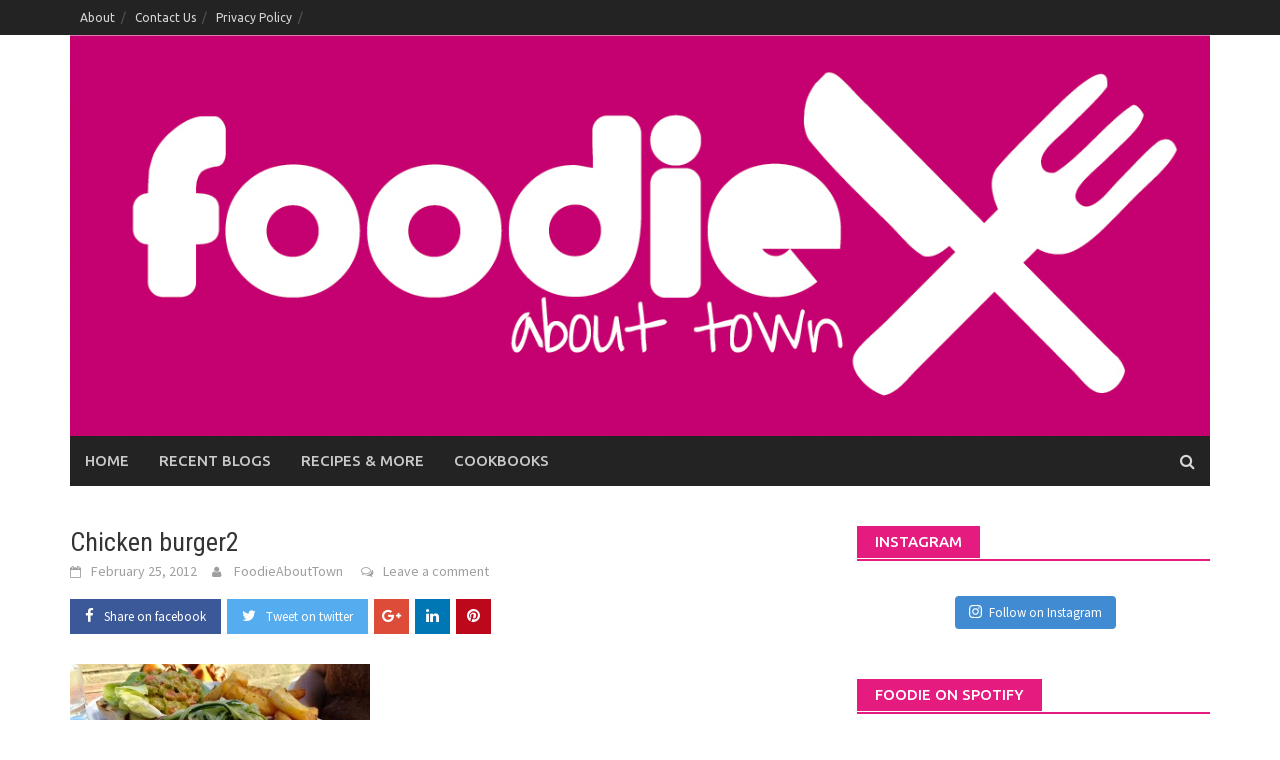

--- FILE ---
content_type: text/html; charset=UTF-8
request_url: http://www.foodieabouttown.com/2012/02/hey-joe/chicken-burger2/
body_size: 10262
content:
<!DOCTYPE html>
<html lang="en-US">
<head>
<meta charset="UTF-8">
<meta name="viewport" content="width=device-width, initial-scale=1">
<link rel="profile" href="http://gmpg.org/xfn/11">
<link rel="pingback" href="http://www.foodieabouttown.com/xmlrpc.php">
<title>Chicken burger2 | Foodie About Town</title>
<link rel='dns-prefetch' href='//fonts.googleapis.com' />
<link rel='dns-prefetch' href='//s.w.org' />
<link rel="alternate" type="application/rss+xml" title="Foodie About Town &raquo; Feed" href="http://www.foodieabouttown.com/feed/" />
<link rel="alternate" type="application/rss+xml" title="Foodie About Town &raquo; Comments Feed" href="http://www.foodieabouttown.com/comments/feed/" />
<link rel="alternate" type="application/rss+xml" title="Foodie About Town &raquo; Chicken burger2 Comments Feed" href="http://www.foodieabouttown.com/2012/02/hey-joe/chicken-burger2/feed/" />
		<script type="text/javascript">
			window._wpemojiSettings = {"baseUrl":"https:\/\/s.w.org\/images\/core\/emoji\/12.0.0-1\/72x72\/","ext":".png","svgUrl":"https:\/\/s.w.org\/images\/core\/emoji\/12.0.0-1\/svg\/","svgExt":".svg","source":{"concatemoji":"http:\/\/www.foodieabouttown.com\/wp-includes\/js\/wp-emoji-release.min.js?ver=5.4.18"}};
			/*! This file is auto-generated */
			!function(e,a,t){var n,r,o,i=a.createElement("canvas"),p=i.getContext&&i.getContext("2d");function s(e,t){var a=String.fromCharCode;p.clearRect(0,0,i.width,i.height),p.fillText(a.apply(this,e),0,0);e=i.toDataURL();return p.clearRect(0,0,i.width,i.height),p.fillText(a.apply(this,t),0,0),e===i.toDataURL()}function c(e){var t=a.createElement("script");t.src=e,t.defer=t.type="text/javascript",a.getElementsByTagName("head")[0].appendChild(t)}for(o=Array("flag","emoji"),t.supports={everything:!0,everythingExceptFlag:!0},r=0;r<o.length;r++)t.supports[o[r]]=function(e){if(!p||!p.fillText)return!1;switch(p.textBaseline="top",p.font="600 32px Arial",e){case"flag":return s([127987,65039,8205,9895,65039],[127987,65039,8203,9895,65039])?!1:!s([55356,56826,55356,56819],[55356,56826,8203,55356,56819])&&!s([55356,57332,56128,56423,56128,56418,56128,56421,56128,56430,56128,56423,56128,56447],[55356,57332,8203,56128,56423,8203,56128,56418,8203,56128,56421,8203,56128,56430,8203,56128,56423,8203,56128,56447]);case"emoji":return!s([55357,56424,55356,57342,8205,55358,56605,8205,55357,56424,55356,57340],[55357,56424,55356,57342,8203,55358,56605,8203,55357,56424,55356,57340])}return!1}(o[r]),t.supports.everything=t.supports.everything&&t.supports[o[r]],"flag"!==o[r]&&(t.supports.everythingExceptFlag=t.supports.everythingExceptFlag&&t.supports[o[r]]);t.supports.everythingExceptFlag=t.supports.everythingExceptFlag&&!t.supports.flag,t.DOMReady=!1,t.readyCallback=function(){t.DOMReady=!0},t.supports.everything||(n=function(){t.readyCallback()},a.addEventListener?(a.addEventListener("DOMContentLoaded",n,!1),e.addEventListener("load",n,!1)):(e.attachEvent("onload",n),a.attachEvent("onreadystatechange",function(){"complete"===a.readyState&&t.readyCallback()})),(n=t.source||{}).concatemoji?c(n.concatemoji):n.wpemoji&&n.twemoji&&(c(n.twemoji),c(n.wpemoji)))}(window,document,window._wpemojiSettings);
		</script>
		<style type="text/css">
img.wp-smiley,
img.emoji {
	display: inline !important;
	border: none !important;
	box-shadow: none !important;
	height: 1em !important;
	width: 1em !important;
	margin: 0 .07em !important;
	vertical-align: -0.1em !important;
	background: none !important;
	padding: 0 !important;
}
</style>
	<link rel='stylesheet' id='myPinterestBadge-css'  href='http://www.foodieabouttown.com/wp-content/plugins/my-pinterest-badge/css/mypinterest.css?ver=5.4.18' type='text/css' media='all' />
<link rel='stylesheet' id='sb_instagram_styles-css'  href='http://www.foodieabouttown.com/wp-content/plugins/instagram-feed/css/sb-instagram-2-2.min.css?ver=2.4' type='text/css' media='all' />
<link rel='stylesheet' id='wp-block-library-css'  href='http://www.foodieabouttown.com/wp-includes/css/dist/block-library/style.min.css?ver=5.4.18' type='text/css' media='all' />
<link rel='stylesheet' id='wp-block-library-theme-css'  href='http://www.foodieabouttown.com/wp-includes/css/dist/block-library/theme.min.css?ver=5.4.18' type='text/css' media='all' />
<link rel='stylesheet' id='font-awesome-css'  href='http://www.foodieabouttown.com/wp-content/themes/awaken-pro/css/font-awesome.min.css?ver=4.6.3' type='text/css' media='all' />
<link rel='stylesheet' id='bootstrap.css-css'  href='http://www.foodieabouttown.com/wp-content/themes/awaken-pro/css/bootstrap.min.css?ver=all' type='text/css' media='all' />
<link rel='stylesheet' id='awaken-style-css'  href='http://www.foodieabouttown.com/wp-content/themes/awaken-pro/style.css?ver=5.4.18' type='text/css' media='all' />
<link rel='stylesheet' id='owl-carousel-css'  href='http://www.foodieabouttown.com/wp-content/themes/awaken-pro/css/owl.carousel.css?ver=5.4.18' type='text/css' media='screen' />
<link rel='stylesheet' id='awaken-pro-fonts-css'  href='https://fonts.googleapis.com/css?family=Ubuntu%3Aregular%2Citalic%2C700%2C500|Roboto+Condensed%3Aregular%2Citalic%2C700|Source+Sans+Pro%3Aregular%2Citalic%2C700%26subset%3Dlatin%2Clatin' type='text/css' media='screen' />
<link rel='stylesheet' id='add-flex-css-css'  href='http://www.foodieabouttown.com/wp-content/themes/awaken-pro/css/flexslider.css?ver=5.4.18' type='text/css' media='screen' />
<link rel='stylesheet' id='instagram-badges-widget-styles-css'  href='http://www.foodieabouttown.com/wp-content/plugins/instagram-badges/css/widget.css?ver=5.4.18' type='text/css' media='all' />
<script type='text/javascript' src='http://www.foodieabouttown.com/wp-content/plugins/my-pinterest-badge/js/mypinterest.js?ver=5.4.18'></script>
<script type='text/javascript' src='http://www.foodieabouttown.com/wp-includes/js/jquery/jquery.js?ver=1.12.4-wp'></script>
<script type='text/javascript' src='http://www.foodieabouttown.com/wp-includes/js/jquery/jquery-migrate.min.js?ver=1.4.1'></script>
<script type='text/javascript' src='http://www.foodieabouttown.com/wp-content/themes/awaken-pro/js/scripts.js?ver=5.4.18'></script>
<script type='text/javascript' src='http://www.foodieabouttown.com/wp-content/themes/awaken-pro/js/ajax-scripts.js?ver=5.4.18'></script>
<!--[if lt IE 9]>
<script type='text/javascript' src='http://www.foodieabouttown.com/wp-content/themes/awaken-pro/js/respond.min.js?ver=5.4.18'></script>
<![endif]-->
<!--[if lt IE 9]>
<script type='text/javascript' src='http://www.foodieabouttown.com/wp-content/themes/awaken-pro/js/html5shiv.js?ver=5.4.18'></script>
<![endif]-->
<link rel='https://api.w.org/' href='http://www.foodieabouttown.com/wp-json/' />
<link rel="EditURI" type="application/rsd+xml" title="RSD" href="http://www.foodieabouttown.com/xmlrpc.php?rsd" />
<link rel="wlwmanifest" type="application/wlwmanifest+xml" href="http://www.foodieabouttown.com/wp-includes/wlwmanifest.xml" /> 
<meta name="generator" content="WordPress 5.4.18" />
<link rel='shortlink' href='http://www.foodieabouttown.com/?p=4079' />
<link rel="alternate" type="application/json+oembed" href="http://www.foodieabouttown.com/wp-json/oembed/1.0/embed?url=http%3A%2F%2Fwww.foodieabouttown.com%2F2012%2F02%2Fhey-joe%2Fchicken-burger2%2F" />
<link rel="alternate" type="text/xml+oembed" href="http://www.foodieabouttown.com/wp-json/oembed/1.0/embed?url=http%3A%2F%2Fwww.foodieabouttown.com%2F2012%2F02%2Fhey-joe%2Fchicken-burger2%2F&#038;format=xml" />
<script type="text/javascript">var INLINE_TWEETS_BASE_URL = "http://www.foodieabouttown.com/";</script><script type='text/javascript'>
window.___gcfg = {lang: 'en'};
(function() 
{var po = document.createElement('script');
po.type = 'text/javascript'; po.async = true;po.src = 'https://apis.google.com/js/plusone.js';
var s = document.getElementsByTagName('script')[0];
s.parentNode.insertBefore(po, s);
})();</script>
<!-- Wordpress SEO Plugin by Mervin Praison ( https://mer.vin/seo-wordpress/ ) --> 
<link rel='canonical' href='http://www.foodieabouttown.com/2012/02/hey-joe/chicken-burger2/' />
<!-- End of Wordpress SEO Plugin by Mervin Praison --> 
	
	
			<style type="text/css">
			body { color: #404040; font-family: "Source Sans Pro"; font-size: 16px; line-height: 24px; } .awaken-boxed .site { background-color: #fff; } /*@media (min-width: 1200px) { .awaken-boxed .container { width: 1160px; } }*/ button, input, select, textarea { font-family: "Source Sans Pro"; } a { color: #4169e1; } .site-title, .top-navigation, .main-navigation, .main-widget-area .widget-title, .awt-title, #awt-widget, .footer-widget-area .awt-title, .footer-widget-title, .page-entry-title, .archive-page-title, .search-page-title { font-family: "Ubuntu"; } .genpost-entry-meta, .single-entry-meta, .genpost-entry-footer { font-family: "Source Sans Pro"; } .site-description { font-family: "Source Sans Pro"; }.post-navigation a:hover { color: #e51b80; } .main-widget-area ul li a:hover { color: #e51b80; } .woocommerce-widget-area ul li a:hover { color: #e51b80; } .ams-title a:hover { color: #e51b80; } .site-footer a:hover { color: #e51b80; } .site-title a { color: #e51b80; } .genpost-entry-title a:hover { color: #e51b80; } .awp-carousel-title:hover { color: #e51b80; } .genpost-entry-meta a:hover, .single-entry-meta a:hover, .genpost-entry-footer a:hover { color: #e51b80; } .moretag:hover { color: #e51b80 !important; } .comment-author .fn, .comment-author .url, .comment-reply-link, .comment-reply-login { color: #e51b80; } .main-widget-area a:hover { color: #e51b80; } .authorlla:hover { color: #e51b80; } .awt-nav a:hover { color: #e51b80; } button, input[type="button"], input[type="reset"], input[type="submit"] { background: #e51b80; } .awaken-slider-title:hover, .afp-title a:hover { color: #e51b80; } #awt-nav a:hover { color: #e51b80; } .bd h4 { color: #e51b80; } #block-loader { color: #e51b80; } .main-navigation a:hover { background: #e51b80; } .main-navigation li.current-menu-item { background-color: #e51b80; } .page-numbers a:hover { background: #e51b80; } .page-numbers .current { background: #e51b80; } #awaken-search-form input[type="submit"] { background-color: #e51b80; } .search-form .search-submit { background-color: #e51b80; } .responsive-mainnav li a:hover, .responsive-topnav li a:hover { background: #e51b80; } .main-widget-area .widget-title { background: #e51b80; } .woocommerce-widget-area .widget-title { background: #e51b80; } .afp:hover .afp-title { color: #e51b80; } #awt-widget > li:active { background: #e51b80; } #awaken-tags a:hover { background: #e51b80; } .page-entry-title, .archive-page-title, .search-page-title { background: #e51b80; } .awt-title { background: #e51b80; } #awt-widget > li.active > a, .nav-tabs > li.active > a:hover, #awt-widget > li.active > a:focus { background: #e51b80; } .awaken-category-list a:hover, .awaken-tag-list a:hover { background: #e51b80; } blockquote { border-left: 2px solid #e51b80; } .awt-container { border-bottom: 2px solid #e51b80; } #awt-widget { border-bottom: 2px solid #e51b80; } .widget-title-container { border-bottom: 2px solid #e51b80; } .page-entry-header, .archive-page-header, .search-page-header { border-bottom: 2px solid #e51b80; } .woocommerce span.onsale { background-color: #e51b80; } .woocommerce #respond input#submit, .woocommerce a.button, .woocommerce button.button, .woocommerce input.button { background-color: #e51b80; } .woocommerce #respond input#submit.alt, .woocommerce a.button.alt, .woocommerce button.button.alt, .woocommerce input.button.alt { background-color: #e51b80; } .woocommerce-product-search input[type="submit"] { background-color: #e51b80; } .woocommerce nav.woocommerce-pagination ul li span.current { background-color: #e51b80; } .woocommerce nav.woocommerce-pagination ul li a:hover { background-color: #e51b80; } .wp-block-quote { border-left: 2px solid #e51b80; } .wp-block-quote:not(.is-large):not(.is-style-large) { border-left: 2px solid #e51b80; }.site-header { background-color: #ffffff; }.genpost-entry-title a { color: #353434; } .ams-title a { color: #353434; } .single-entry-title { color: #353434; } h1, h2, h3, h4, h5, h6 { color: #353434; font-family: "Roboto Condensed"; } .single-entry-title, .awaken-slider-title, .afp-title { font-family: "Roboto Condensed"; }.genpost-entry-meta a, .single-entry-meta a, .genpost-entry-footer a, .genpost-entry-meta, .single-entry-meta, .genpost-entry-footer { color: #9f9f9f; }.main-navigation { background-color: #232323; } .main-navigation a, .main-navigation .menu-item-has-children > a:after, .main-navigation .page_item_has_children > a:after, .awaken-search-button-icon { color: #cacaca; } .main-navigation a:hover, .main-navigation .menu-item-has-children:hover > a:after, .main-navigation .page_item_has_children:hover > a:after, .awaken-search-button-icon:hover { color: #ffffff; } .main-navigation a:hover { background-color: #e51b80; } .main-navigation li.current-menu-item { background-color: #e51b80; } .main-navigation ul ul a { color: #cccccc; } .main-navigation ul ul a:hover { color: #ffffff; } .main-navigation ul ul { background-color: #333333; } .main-navigation ul ul a:hover { background-color: #222222; } .top-nav { background-color: #232323; } .asocial-icon a, .top-navigation a, .top-navigation .menu-item-has-children > a:after, .top-navigation .page_item_has_children > a:after, .awaken-search-button-icon { color: #d7d7d7; } .top-navigation a:hover, .top-navigation .menu-item-has-children:hover > a:after, .top-navigation .page_item_has_children:hover > a:after, .awaken-search-button-icon:hover { color: #ffffff; } .top-navigation ul ul a { color: #cccccc; } .top-navigation ul ul a:hover { color: #ffffff; } .top-navigation ul ul { background-color: #333333; } .top-navigation ul ul a:hover { background-color: #222222; }.site-footer { background-color: #242424; color: #bbbbbb; } .site-footer .ams-meta { color: #bbbbbb; } .footer-widget-area .awt-title, .footer-widget-title, .footer-widget-area #awt-nav a { color: #f5f5f5; } .site-footer a { color: #cccccc; } .site-footer a:hover, .footer-widget-area #awt-nav a:hover { color: #fa5742; } .footer-site-info { background-color: #171717; color: #bbbbbb; } .footer-site-info a { color: #bbbbbb; } .footer-site-info a:hover { color: #fa5742; }		</style>
	
<style></style><link rel="icon" href="http://www.foodieabouttown.com/wp-content/uploads/2018/07/foodie_logo-140x140.jpg" sizes="32x32" />
<link rel="icon" href="http://www.foodieabouttown.com/wp-content/uploads/2018/07/foodie_logo-300x299.jpg" sizes="192x192" />
<link rel="apple-touch-icon" href="http://www.foodieabouttown.com/wp-content/uploads/2018/07/foodie_logo-190x190.jpg" />
<meta name="msapplication-TileImage" content="http://www.foodieabouttown.com/wp-content/uploads/2018/07/foodie_logo-300x299.jpg" />
</head>

<body class="attachment attachment-template-default single single-attachment postid-4079 attachmentid-4079 attachment-jpeg wp-embed-responsive ">
<div id="page" class="hfeed site">
	<a class="skip-link screen-reader-text" href="#content">Skip to content</a>
	<header id="masthead" class="site-header" role="banner">
			
			<div class="top-nav">
				<div class="container">
					<div class="row">
			            						<div class="col-xs-12 col-sm-12 col-md-8 ">
															<nav id="top-navigation" class="top-navigation" role="navigation">
									<div class="menu-top-menu-container"><ul id="menu-top-menu" class="menu"><li id="menu-item-17676" class="menu-item menu-item-type-post_type menu-item-object-page menu-item-17676"><a href="http://www.foodieabouttown.com/about/">About</a></li>
<li id="menu-item-17674" class="menu-item menu-item-type-post_type menu-item-object-page menu-item-17674"><a href="http://www.foodieabouttown.com/contact-us/">Contact Us</a></li>
<li id="menu-item-17675" class="menu-item menu-item-type-post_type menu-item-object-page menu-item-17675"><a href="http://www.foodieabouttown.com/privacy-policy/">Privacy Policy</a></li>
</ul></div>								</nav><!-- #site-navigation -->	
								<a href="#" class="navbutton" id="top-nav-button">Top Menu</a>
								<div class="responsive-topnav"></div>	
										
						</div><!-- col-xs-12 col-sm-8 col-md-8 -->
						<div class="col-xs-12 col-sm-12 col-md-4">
													</div><!-- col-xs-12 col-sm-4 col-md-4 -->
					</div><!-- row -->
				</div>
			</div>
		
		<div class="site-branding">
			<div class="container">
				<div class="site-brand-container">
												<div class="site-logo">
								<a href="http://www.foodieabouttown.com/" rel="home"><img src="http://www.foodieabouttown.com/wp-content/uploads/2012/12/foodie_full_logo.jpg" alt="Foodie About Town"></a>
							</div>
										</div><!-- .site-brand-container -->
							</div>
		</div>

	<div class="container">
		<div class="awaken-navigation-container">
			<nav id="site-navigation" class="main-navigation cl-effect-10" role="navigation">
				<div class="menu-mainmenu-container"><ul id="menu-mainmenu" class="menu"><li id="menu-item-609" class="menu-item menu-item-type-custom menu-item-object-custom menu-item-home menu-item-609"><a href="http://www.foodieabouttown.com/">Home</a></li>
<li id="menu-item-5008" class="menu-item menu-item-type-taxonomy menu-item-object-category menu-item-5008"><a href="http://www.foodieabouttown.com/category/recent-blogs/">Recent Blogs</a></li>
<li id="menu-item-17677" class="menu-item menu-item-type-taxonomy menu-item-object-category menu-item-17677"><a href="http://www.foodieabouttown.com/category/recipes/">Recipes &#038; More</a></li>
<li id="menu-item-17678" class="menu-item menu-item-type-taxonomy menu-item-object-category menu-item-17678"><a href="http://www.foodieabouttown.com/category/2012-cookbook-challenge/">Cookbooks</a></li>
</ul></div>			</nav><!-- #site-navigation -->
			<a href="#" class="navbutton" id="main-nav-button">Main Menu</a>
			<div class="responsive-mainnav"></div>

							<div class="awaken-search-button-icon"></div>
				<div class="awaken-search-box-container">
					<div class="awaken-search-box">
						<form action="http://www.foodieabouttown.com/" id="awaken-search-form" method="get">
							<input type="text" value="" name="s" id="s" />
							<input type="submit" value="Search" />
						</form>
					</div><!-- th-search-box -->
				</div><!-- .th-search-box-container -->
					</div><!-- .awaken-navigation-container-->
	</div><!-- .container -->
	</header><!-- #masthead -->


	<div id="content" class="site-content">
		<div class="container">

	<div class="row">
<div class="col-xs-12 col-sm-12 col-md-8 awaken-content-float">
	<div id="primary" class="content-area">
		<main id="main" class="site-main" role="main">

		
<article id="post-4079" class="post-4079 attachment type-attachment status-inherit hentry">
	<header class="single-entry-header">
		<h1 class="single-entry-title entry-title">Chicken burger2</h1>
		<div class="single-entry-meta">
			<span class="posted-on"><a href="http://www.foodieabouttown.com/2012/02/hey-joe/chicken-burger2/" rel="bookmark"><time class="entry-date published updated" datetime="2012-02-25T20:52:54+11:00">February 25, 2012</time></a></span><span class="byline"> <span class="author vcard"><a class="url fn n" href="http://www.foodieabouttown.com/author/admin/">FoodieAboutTown</a></span></span>				<span class="comments-link"><a href="http://www.foodieabouttown.com/2012/02/hey-joe/chicken-burger2/#respond">Leave a comment</a></span>
								</div><!-- .entry-meta -->
		<div class="awp-shareicons"><div class="awp-shareicon-set"><a class="social-link awp-facebook" href="https://www.facebook.com/sharer/sharer.php?u=http%3A%2F%2Fwww.foodieabouttown.com%2F2012%2F02%2Fhey-joe%2Fchicken-burger2%2F" target="_blank"><i class="fa fa-facebook"></i><span class="ss-text">Share on facebook</span></a><a class="social-link awp-twitter" href="https://twitter.com/intent/tweet?text=Chicken%20burger2&amp;url=http%3A%2F%2Fwww.foodieabouttown.com%2F2012%2F02%2Fhey-joe%2Fchicken-burger2%2F" target="_blank"><i class="fa fa-twitter"></i><span class="ss-text">Tweet on twitter</span></a><a class="social-link awp-googleplus" href="https://plus.google.com/share?url=http%3A%2F%2Fwww.foodieabouttown.com%2F2012%2F02%2Fhey-joe%2Fchicken-burger2%2F" target="_blank"><i class="fa fa-google-plus"></i></a><a class="social-link awp-whatsapp" href="whatsapp://send?text=Chicken%20burger2 http%3A%2F%2Fwww.foodieabouttown.com%2F2012%2F02%2Fhey-joe%2Fchicken-burger2%2F" target="_blank"><i class="fa fa-instagram"></i></a><a class="social-link awp-linkedin" href="https://www.linkedin.com/shareArticle?mini=true&url=http%3A%2F%2Fwww.foodieabouttown.com%2F2012%2F02%2Fhey-joe%2Fchicken-burger2%2F&amp;title=Chicken%20burger2" target="_blank"><i class="fa fa-linkedin"></i></a><a class="social-link awp-pinterest" href="https://pinterest.com/pin/create/button/?url=http%3A%2F%2Fwww.foodieabouttown.com%2F2012%2F02%2Fhey-joe%2Fchicken-burger2%2F&amp;media=http://www.foodieabouttown.com/wp-content/uploads/2012/02/Chicken-burger2.jpg&amp;description=Chicken%20burger2" target="_blank"><i class="fa fa-pinterest"></i></a></div></div>	</header><!-- .entry-header -->

	
	<div class="entry-content">
		<p class="attachment"><a href='http://www.foodieabouttown.com/wp-content/uploads/2012/02/Chicken-burger2.jpg'><img width="300" height="179" src="http://www.foodieabouttown.com/wp-content/uploads/2012/02/Chicken-burger2-300x179.jpg" class="attachment-medium size-medium" alt="" srcset="http://www.foodieabouttown.com/wp-content/uploads/2012/02/Chicken-burger2-300x179.jpg 300w, http://www.foodieabouttown.com/wp-content/uploads/2012/02/Chicken-burger2-550x328.jpg 550w, http://www.foodieabouttown.com/wp-content/uploads/2012/02/Chicken-burger2.jpg 640w" sizes="(max-width: 300px) 100vw, 300px" /></a></p>
			</div><!-- .entry-content -->

	<footer class="single-entry-footer">
		<span class="categorized-under">Posted Under</span><div class="awaken-category-list"></div><div class="clearfix"></div><div class="awp-shareicons"><div class="awp-shareicon-set"><a class="social-link awp-facebook" href="https://www.facebook.com/sharer/sharer.php?u=http%3A%2F%2Fwww.foodieabouttown.com%2F2012%2F02%2Fhey-joe%2Fchicken-burger2%2F" target="_blank"><i class="fa fa-facebook"></i><span class="ss-text">Share on facebook</span></a><a class="social-link awp-twitter" href="https://twitter.com/intent/tweet?text=Chicken%20burger2&amp;url=http%3A%2F%2Fwww.foodieabouttown.com%2F2012%2F02%2Fhey-joe%2Fchicken-burger2%2F" target="_blank"><i class="fa fa-twitter"></i><span class="ss-text">Tweet on twitter</span></a><a class="social-link awp-googleplus" href="https://plus.google.com/share?url=http%3A%2F%2Fwww.foodieabouttown.com%2F2012%2F02%2Fhey-joe%2Fchicken-burger2%2F" target="_blank"><i class="fa fa-google-plus"></i></a><a class="social-link awp-whatsapp" href="whatsapp://send?text=Chicken%20burger2 http%3A%2F%2Fwww.foodieabouttown.com%2F2012%2F02%2Fhey-joe%2Fchicken-burger2%2F" target="_blank"><i class="fa fa-instagram"></i></a><a class="social-link awp-linkedin" href="https://www.linkedin.com/shareArticle?mini=true&url=http%3A%2F%2Fwww.foodieabouttown.com%2F2012%2F02%2Fhey-joe%2Fchicken-burger2%2F&amp;title=Chicken%20burger2" target="_blank"><i class="fa fa-linkedin"></i></a><a class="social-link awp-pinterest" href="https://pinterest.com/pin/create/button/?url=http%3A%2F%2Fwww.foodieabouttown.com%2F2012%2F02%2Fhey-joe%2Fchicken-burger2%2F&amp;media=http://www.foodieabouttown.com/wp-content/uploads/2012/02/Chicken-burger2.jpg&amp;description=Chicken%20burger2" target="_blank"><i class="fa fa-pinterest"></i></a></div></div>
	</footer><!-- .entry-footer -->
</article><!-- #post-## -->
<div class="media profile">
 
     
    <div class="bd">
 
        <h4>About FoodieAboutTown</h4>
 
        <p></p>
 
        <div class="profile-links">

            <ul class="social-links">
                         
                         
                         
                            </ul>
 
            <a class="authorlla" href="http://www.foodieabouttown.com/author/admin/">
                View all posts by FoodieAboutTown <span class="meta-nav">&rarr;</span>            </a>
 
        </div>
 
    </div>
 
</div>	<nav class="navigation post-navigation" role="navigation">
		<h2 class="screen-reader-text">Post navigation</h2>
		<div class="nav-links">
			<div class="nav-previous"><a href="http://www.foodieabouttown.com/2012/02/hey-joe/" rel="prev">Hey Joe!</a></div>		</div><!-- .nav-links -->
	</nav><!-- .navigation -->
	
<div class="related-posts clearfix">
	<h2>You may like these posts</h2>	
	<div class="awaken-related-posts">
					<article class="rpost clearfix">
				<div class="amsr-thumb">
											<a href="http://www.foodieabouttown.com/2023/10/recipe-pork-prawn-spring-rolls-w-avocado-dipping-sauce/"><img width="120" height="85" src="http://www.foodieabouttown.com/wp-content/uploads/2023/10/B5394C96-E963-4091-8134-62AD3BA9C8E9-120x85.jpeg" class="attachment-small-thumb size-small-thumb wp-post-image" alt="" /></a>
									</div>
				<div id="related-posts-title">
					<h3><a href="http://www.foodieabouttown.com/2023/10/recipe-pork-prawn-spring-rolls-w-avocado-dipping-sauce/">Recipe: Pork &#038; Prawn Spring Rolls w. Avocado dipping sauce</a></h3>
				</div>
			</article>
					<article class="rpost clearfix">
				<div class="amsr-thumb">
											<a href="http://www.foodieabouttown.com/2023/09/recipe-mushroom-spinach-lasagne/"><img width="120" height="85" src="http://www.foodieabouttown.com/wp-content/uploads/2023/09/6D9992B6-CAC7-41CC-AB3F-4F1A6D1084B0-120x85.jpeg" class="attachment-small-thumb size-small-thumb wp-post-image" alt="" /></a>
									</div>
				<div id="related-posts-title">
					<h3><a href="http://www.foodieabouttown.com/2023/09/recipe-mushroom-spinach-lasagne/">Recipe: Mushroom &#038; Spinach Lasagne</a></h3>
				</div>
			</article>
					<article class="rpost clearfix">
				<div class="amsr-thumb">
											<a href="http://www.foodieabouttown.com/2023/09/recipe-fruit-compote-breakie-croissant-rolls/"><img width="120" height="85" src="http://www.foodieabouttown.com/wp-content/uploads/2023/09/0025EEB2-45AA-4E0F-84EB-9801091915A8-120x85.jpeg" class="attachment-small-thumb size-small-thumb wp-post-image" alt="" /></a>
									</div>
				<div id="related-posts-title">
					<h3><a href="http://www.foodieabouttown.com/2023/09/recipe-fruit-compote-breakie-croissant-rolls/">Recipe: Fruit Compote Breakie Croissant Rolls</a></h3>
				</div>
			</article>
					<article class="rpost clearfix">
				<div class="amsr-thumb">
											<a href="http://www.foodieabouttown.com/2023/09/recipe-easy-dutch-oven-bread/"><img width="120" height="85" src="http://www.foodieabouttown.com/wp-content/uploads/2023/09/1FB33552-AE25-48C4-B5A8-FEB8FAAB569B-120x85.jpeg" class="attachment-small-thumb size-small-thumb wp-post-image" alt="" /></a>
									</div>
				<div id="related-posts-title">
					<h3><a href="http://www.foodieabouttown.com/2023/09/recipe-easy-dutch-oven-bread/">Recipe: Easy Dutch Oven Bread</a></h3>
				</div>
			</article>
					<article class="rpost clearfix">
				<div class="amsr-thumb">
											<a href="http://www.foodieabouttown.com/2023/09/scallops-with-corn/"><img width="120" height="85" src="http://www.foodieabouttown.com/wp-content/uploads/2023/09/686BD04A-FF8F-496F-9384-C487A111B26A-120x85.jpeg" class="attachment-small-thumb size-small-thumb wp-post-image" alt="" /></a>
									</div>
				<div id="related-posts-title">
					<h3><a href="http://www.foodieabouttown.com/2023/09/scallops-with-corn/">Recipe: Scallops with Corn</a></h3>
				</div>
			</article>
			</div>
</div><!-- end related posts -->

<div id="comments" class="comments-area">

	
	
	
		<div id="respond" class="comment-respond">
		<h3 id="reply-title" class="comment-reply-title">Leave a Reply <small><a rel="nofollow" id="cancel-comment-reply-link" href="/2012/02/hey-joe/chicken-burger2/#respond" style="display:none;">Cancel reply</a></small></h3><form action="http://www.foodieabouttown.com/wp-comments-post.php" method="post" id="commentform" class="comment-form" novalidate><p class="comment-notes"><span id="email-notes">Your email address will not be published.</span> Required fields are marked <span class="required">*</span></p><p class="comment-form-comment"><label for="comment">Comment</label> <textarea id="comment" name="comment" cols="45" rows="8" maxlength="65525" required="required"></textarea></p><p class="comment-form-author"><label for="author">Name <span class="required">*</span></label> <input id="author" name="author" type="text" value="" size="30" maxlength="245" required='required' /></p>
<p class="comment-form-email"><label for="email">Email <span class="required">*</span></label> <input id="email" name="email" type="email" value="" size="30" maxlength="100" aria-describedby="email-notes" required='required' /></p>
<p class="comment-form-url"><label for="url">Website</label> <input id="url" name="url" type="url" value="" size="30" maxlength="200" /></p>
<p class="comment-form-cookies-consent"><input id="wp-comment-cookies-consent" name="wp-comment-cookies-consent" type="checkbox" value="yes" /> <label for="wp-comment-cookies-consent">Save my name, email, and website in this browser for the next time I comment.</label></p>
<p class="form-submit"><input name="submit" type="submit" id="submit" class="submit" value="Post Comment" /> <input type='hidden' name='comment_post_ID' value='4079' id='comment_post_ID' />
<input type='hidden' name='comment_parent' id='comment_parent' value='0' />
</p><p style="display: none;"><input type="hidden" id="akismet_comment_nonce" name="akismet_comment_nonce" value="8c7f002355" /></p><p style="display: none;"><input type="hidden" id="ak_js" name="ak_js" value="1"/></p></form>	</div><!-- #respond -->
	
</div><!-- #comments -->

		</main><!-- #main -->
	</div><!-- #primary -->
</div><!-- .bootstrap cols -->
<div class="col-xs-12 col-sm-6 col-md-4 awaken-widgets-float">
	  
	
	<div id="secondary" class="main-widget-area" role="complementary">
	    <aside id="instagram-feed-widget-2" class="widget widget_instagram-feed-widget"><div class="widget-title-container"><h3 class="widget-title">Instagram</h3></div>
<div id="sb_instagram" class="sbi sbi_col_2  sbi_width_resp sbi_disable_mobile" style="padding-bottom: 10px;width: 100%;" data-feedid="sbi_17841401077630334#6" data-res="auto" data-cols="2" data-num="6" data-shortcode-atts="{}" >
	
    <div id="sbi_images" style="padding: 5px;">
		    </div>

	<div id="sbi_load">

	
	    <span class="sbi_follow_btn">
        <a href="https://www.instagram.com/foodieabouttown/"  target="_blank" rel="noopener"><svg class="svg-inline--fa fa-instagram fa-w-14" aria-hidden="true" data-fa-processed="" aria-label="Instagram" data-prefix="fab" data-icon="instagram" role="img" viewBox="0 0 448 512">
	                <path fill="currentColor" d="M224.1 141c-63.6 0-114.9 51.3-114.9 114.9s51.3 114.9 114.9 114.9S339 319.5 339 255.9 287.7 141 224.1 141zm0 189.6c-41.1 0-74.7-33.5-74.7-74.7s33.5-74.7 74.7-74.7 74.7 33.5 74.7 74.7-33.6 74.7-74.7 74.7zm146.4-194.3c0 14.9-12 26.8-26.8 26.8-14.9 0-26.8-12-26.8-26.8s12-26.8 26.8-26.8 26.8 12 26.8 26.8zm76.1 27.2c-1.7-35.9-9.9-67.7-36.2-93.9-26.2-26.2-58-34.4-93.9-36.2-37-2.1-147.9-2.1-184.9 0-35.8 1.7-67.6 9.9-93.9 36.1s-34.4 58-36.2 93.9c-2.1 37-2.1 147.9 0 184.9 1.7 35.9 9.9 67.7 36.2 93.9s58 34.4 93.9 36.2c37 2.1 147.9 2.1 184.9 0 35.9-1.7 67.7-9.9 93.9-36.2 26.2-26.2 34.4-58 36.2-93.9 2.1-37 2.1-147.8 0-184.8zM398.8 388c-7.8 19.6-22.9 34.7-42.6 42.6-29.5 11.7-99.5 9-132.1 9s-102.7 2.6-132.1-9c-19.6-7.8-34.7-22.9-42.6-42.6-11.7-29.5-9-99.5-9-132.1s-2.6-102.7 9-132.1c7.8-19.6 22.9-34.7 42.6-42.6 29.5-11.7 99.5-9 132.1-9s102.7-2.6 132.1 9c19.6 7.8 34.7 22.9 42.6 42.6 11.7 29.5 9 99.5 9 132.1s2.7 102.7-9 132.1z"></path>
	            </svg>Follow on Instagram</a>
    </span>
	
</div>
	    <span class="sbi_resized_image_data" data-feed-id="sbi_17841401077630334#6" data-resized="[]">
	</span>
	        <div id="sbi_mod_error">
            <span>This error message is only visible to WordPress admins</span><br />
        <p><b>Error: No posts found.</b><p>Make sure this account has posts available on instagram.com.</p>        </div>
        </div>

</aside><aside id="custom_html-2" class="widget_text widget widget_custom_html"><div class="widget-title-container"><h3 class="widget-title">Foodie on Spotify</h3></div><div class="textwidget custom-html-widget"><iframe src="https://open.spotify.com/embed/user/1231163736/playlist/5rvgRgHHhWMkN9DYNE90qM" width="352" height="380" frameborder="0" allowtransparency="true" allow="encrypted-media"></iframe></div></aside><aside id="text-19" class="widget widget_text">			<div class="textwidget"><a title="View FoodieAboutTown's food journey on Zomato!" href="https://www.zomato.com/users/foodieabouttown-21463246"><img alt="View my food journey on Zomato!" src="https://www.zomato.com/widgets/user_widget_img.php?type=blogrank&city_id=259&user_id=21463246"></a></div>
		</aside>	</div><!-- #secondary --></div><!-- .bootstrap cols -->
</div><!-- .row -->
		</div><!-- container -->
	</div><!-- #content -->

	<footer id="colophon" class="site-footer" role="contentinfo">
		<div class="container">
			<div class="row">
				<div class="footer-widget-area">
					<div class="col-md-4">
						<div class="left-footer">
							<div id="secondary" class="widget-area" role="complementary">
																	
															</div><!-- #secondary -->
						</div>
					</div>
					
					<div class="col-md-4">
						<div class="mid-footer">
							<div id="secondary" class="widget-area" role="complementary">
								
															</div><!-- #secondary -->						</div>
					</div>

					<div class="col-md-4">
						<div class="right-footer">
							<div id="secondary" class="widget-area" role="complementary">
								
															</div><!-- #secondary -->				
						</div>
					</div>						
				</div><!-- .footer-widget-area -->
			</div><!-- .row -->
		</div><!-- .container -->	

		<div class="footer-site-info">	
			<div class="container">
										<a href="http://wordpress.org/">Proudly powered by WordPress</a>
						<span class="sep"> | </span>
						Theme: Awaken Pro by <a href="http://www.themezhut.com" rel="designer">ThemezHut</a>.								</div>
		</div><!-- .site-info -->
	</footer><!-- #colophon -->
</div><!-- #page -->

<script type='text/javascript'>

		  var _gaq = _gaq || [];
		  _gaq.push(['_setAccount', 'UA-45872500-1 ']);
		  _gaq.push(['_trackPageview']);

		  (function() {
		    var ga = document.createElement('script'); ga.type = 'text/javascript'; ga.async = true;
		    ga.src = ('https:' == document.location.protocol ? 'https://ssl' : 'http://www') + '.google-analytics.com/ga.js';
		    var s = document.getElementsByTagName('script')[0]; s.parentNode.insertBefore(ga, s);
		  })();

		</script><!-- Instagram Feed JS -->
<script type="text/javascript">
var sbiajaxurl = "http://www.foodieabouttown.com/wp-admin/admin-ajax.php";
</script>
<link rel='stylesheet' id='inline_tweets_shared-css'  href='http://www.foodieabouttown.com/wp-content/plugins/inline-tweets/css/shared.css?ver=2.0' type='text/css' media='all' />
<script type='text/javascript' src='http://www.foodieabouttown.com/wp-content/themes/awaken-pro/js/navigation.js?ver=20120206'></script>
<script type='text/javascript' src='http://www.foodieabouttown.com/wp-content/themes/awaken-pro/js/bootstrap.min.js?ver=5.4.18'></script>
<script type='text/javascript' src='http://www.foodieabouttown.com/wp-content/themes/awaken-pro/js/owl.carousel.min.js?ver=5.4.18'></script>
<script type='text/javascript' src='http://www.foodieabouttown.com/wp-content/themes/awaken-pro/js/skip-link-focus-fix.js?ver=20130115'></script>
<script type='text/javascript' src='http://www.foodieabouttown.com/wp-includes/js/comment-reply.min.js?ver=5.4.18'></script>
<script type='text/javascript' src='http://www.foodieabouttown.com/wp-content/themes/awaken-pro/js/jquery.flexslider-min.js?ver=5.4.18'></script>
<script type='text/javascript' src='http://www.foodieabouttown.com/wp-content/themes/awaken-pro/js/awaken.slider.js?ver=5.4.18'></script>
<script type='text/javascript' src='http://www.foodieabouttown.com/wp-includes/js/wp-embed.min.js?ver=5.4.18'></script>
<script type='text/javascript' src='http://www.foodieabouttown.com/wp-content/plugins/inline-tweets/js/handler.js?ver=5.4.18'></script>
<script async="async" type='text/javascript' src='http://www.foodieabouttown.com/wp-content/plugins/akismet/_inc/form.js?ver=4.1.4'></script>
<script type='text/javascript'>
/* <![CDATA[ */
var sb_instagram_js_options = {"font_method":"svg","resized_url":"http:\/\/www.foodieabouttown.com\/wp-content\/uploads\/sb-instagram-feed-images\/","placeholder":"http:\/\/www.foodieabouttown.com\/wp-content\/plugins\/instagram-feed\/img\/placeholder.png"};
/* ]]> */
</script>
<script type='text/javascript' src='http://www.foodieabouttown.com/wp-content/plugins/instagram-feed/js/sb-instagram-2-2.min.js?ver=2.4'></script>

</body>
</html>
